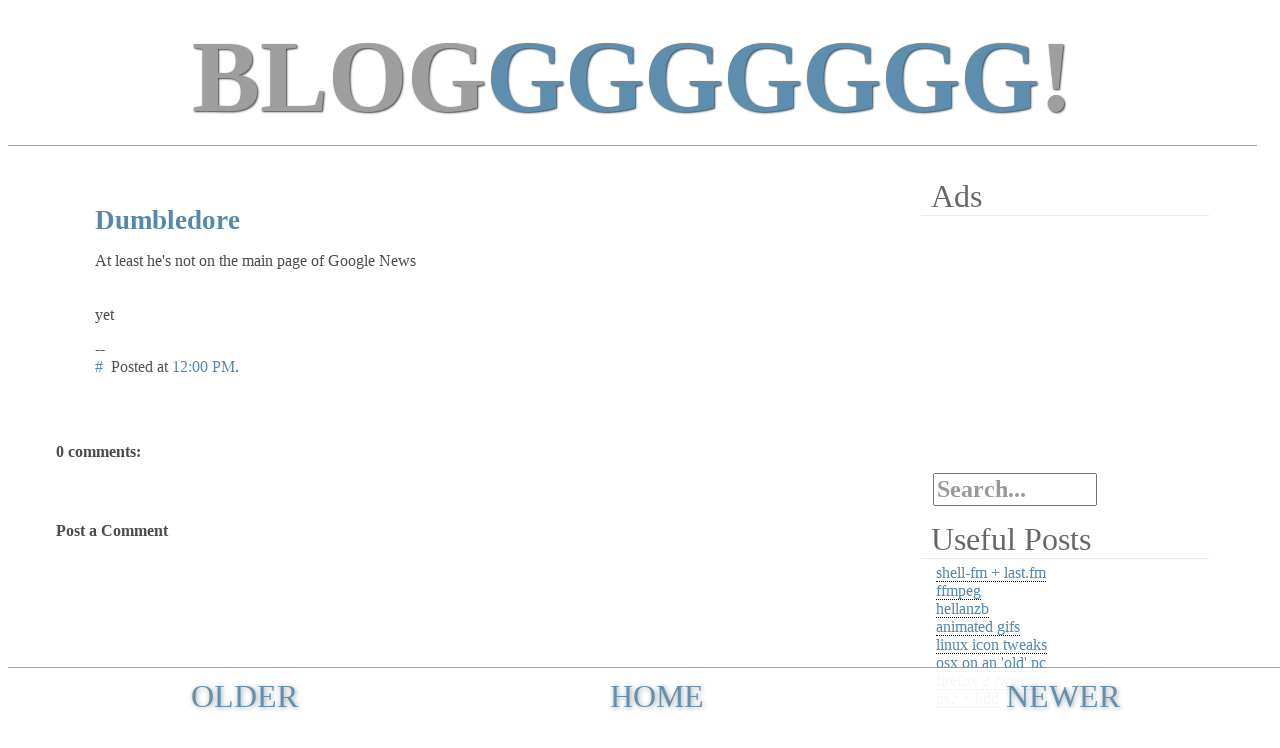

--- FILE ---
content_type: text/html; charset=UTF-8
request_url: http://blog.ahfr.org/2007/10/dumbledore.html
body_size: 13650
content:
<!DOCTYPE html>
<html xmlns='http://www.w3.org/1999/xhtml' xmlns:b='http://www.google.com/2005/gml/b' xmlns:data='http://www.google.com/2005/gml/data' xmlns:expr='http://www.google.com/2005/gml/expr'>
<head>
<link href='https://www.blogger.com/static/v1/widgets/55013136-widget_css_bundle.css' rel='stylesheet' type='text/css'/>
<!-- [if !IE] -->
<link href='http://www.ahfr.org/css/iphone.css' media='only screen and (max-device-width: 480px)' rel='stylesheet' type='text/css'/>
<!-- [endif] -->
<meta content='text/html; charset=UTF-8' http-equiv='Content-Type'/>
<meta content='blogger' name='generator'/>
<link href='http://blog.ahfr.org/favicon.ico' rel='icon' type='image/x-icon'/>
<link href='http://blog.ahfr.org/2007/10/dumbledore.html' rel='canonical'/>
<link rel="alternate" type="application/atom+xml" title="blogggggg.ahfr.org - Atom" href="http://blog.ahfr.org/feeds/posts/default" />
<link rel="alternate" type="application/rss+xml" title="blogggggg.ahfr.org - RSS" href="http://blog.ahfr.org/feeds/posts/default?alt=rss" />
<link rel="service.post" type="application/atom+xml" title="blogggggg.ahfr.org - Atom" href="https://www.blogger.com/feeds/3943397105358047332/posts/default" />

<link rel="alternate" type="application/atom+xml" title="blogggggg.ahfr.org - Atom" href="http://blog.ahfr.org/feeds/7862140351081471012/comments/default" />
<!--Can't find substitution for tag [blog.ieCssRetrofitLinks]-->
<meta content='http://blog.ahfr.org/2007/10/dumbledore.html' property='og:url'/>
<meta content='Dumbledore' property='og:title'/>
<meta content='At least he&#39;s not on the main page of Google News yet' property='og:description'/>
<title>
Dumbledore
</title>
<style id='page-skin-1' type='text/css'><!--
/*
* Blogger Template Style
*
* Simple II
* by Jason Sutter
*/
/* Variable definitions
====================
<Variable name="bgcolor" description="Page Background Color"
type="color" default="#fff">
<Variable name="textcolor" description="Text Color"
type="color" default="#000">
<Variable name="pagetitlecolor" description="Blog Title Color"
type="color" default="#000">
<Variable name="titlecolor" description="Post Title Color"
type="color" default="#000">
<Variable name="footercolor" description="Date and Footer Color"
type="color" default="#555">
<Variable name="linkcolor" description="Link Color"
type="color" default="#58a">
<Variable name="visitedlinkcolor" description="Visited Link Color"
type="color" default="#999"> Used to be #969
<Variable name="bordercolor" description="Border Color"
type="color" default="#999">
<Variable name="bodyfont" description="Text Font"
type="font" default="normal normal 100% Georgia,Serif;">
<Variable name="pagetitlefont" description="Blog Title Font"
type="font"
default="normal bold 200% Georgia,Serif">
<Variable name="startSide" description="Start side in blog language"
type="automatic" default="left">
<Variable name="endSide" description="End side in blog language"
type="automatic" default="right">
*/
body {
padding-right: 15px;
font:normal normal 100% Georgia,Serif;;
background:#ffffff;
color:#4c4c4c;
overflow-x: hidden;
}
a:link {
color:#5588aa;
text-decoration:none;
}
#index {
text-decoration:none;
}
a:visited {
color:#aa5557;
text-decoration:none;
}
a:hover {
color:#999999;
text-decoration: underline;
}
a img {
border-width:0;
}
#header-wrapper {
margin-right: -15px;
width: 100%;
top: 0;
background-color: #fff;
z-index: 1000;
opacity: .95;
filter: alpha(opacity = 95.5);
border-bottom: 1px #999 solid;
}
.header-hide {
cursor: pointer;
float: right;
margin-right: 15px;
}
#outer-wrapper {
margin-top: 2em;
margin-right: 3em;
margin-bottom: 0;
margin-left: 3em;
}
#main-wrapper {
width: 68%;
float: left;
margin-right: 0px;
margin-bottom: 140px;
}
#sidebar-wrapper {
width: 25%;
float: right;
margin-top: 0px;
padding-left: 20px;
background-color: #fff;
}
.sidebar-header {
box-shadow: 0px 5px 15px -10px #333;
-moz-box-shadow: 0px 5px 15px -10px #333;
-webkit-box-shadow: 0px 0px 0px #333;
font-size: 2em;
color: #676767;
padding-left: 10px;
border-bottom: 1px solid #e9e9e9;
}
#footer-text {
text-align: center;
}
#footer-navigation {
margin: 0 25px;
text-align: center;
}
#footer-navigation ul li {
list-style: none;
display: inline-block;
text-shadow: 1px 1px 5px  #999;
}
#olderfoot {
text-decoration: none;
color:#5588aa;
}
#olderfoot a:visited,a:hover,a:active {
color:#5588aa;
text-decoration: none;
}
#newerhomefoot a:visited,a:hover,a:active {
color:#5588aa;
text-decoration: none;
}
#footer-wrapper {
margin: 0 auto;
padding-top: 10px;
padding-bottom: 5px;
clear: both;
font-size: 2.0em;
width: 100%;
bottom: 0;
position: fixed;
background-color: #fff;
z-index: 1000;
opacity: .93;
filter: alpha(opacity = 93.5);
border-top: 1px #999 solid;
}
h1 {
<!-- removed  border-bottom:dotted 1px #999999; -->
margin-bottom:0px;
color: #000000;
font: normal bold 200% Georgia,Serif;
text-shadow: 1px 1px 2px #333;
-webkit-text-shadow: 1px 1px 2px #333;
}
h1 a, h1 a:link, h1 a:visited {
color: #000000;
}
h2 {
margin:0px;
padding: 0px;
font-weight: normal;
font-size: 2em;
color: #676767;
}
#main .widget {
padding-bottom:0px; <!-- was 10px -->
margin-bottom:0px; <!-- was 20px -->
clear: both;
}
#main .Header {
border-bottom-width: 0px;
}
h2.date-header {
padding-top:15px;
color:#555555;
padding-bottom:0px;
margin-bottom:0px;
font-size: 90%;
}
h3.post-title {
margin-bottom: 0;
font-size: 170%;
color: #999999;
}
.post {
padding-left:5%;
padding-right:10%;
}
.post-body { width: 490px; }
.post-body ul {
margin-left: 10px;
list-style-type: square;
}
.post-body li {
font-size: 0.85em;
margin-bottom: 14px;
}
.post-footer {
color:#555555;
}
a.titlewrapper:hover, a.title:hover { text-decoration: none !important; }
.titlewrapper {
}
.title {
margin: 10px 0px;
}
#comments {
padding-top:30px;
color:#4c4c4c;
padding-bottom:0px;
margin-bottom:0px;
font-weight:bold;
}
#comments .comment-footer {
font-size:1em;
font-weight:normal;
color:#555555;
margin-right:10px;
display:inline;
}
.comment-author {
margin-top: 3%;
}
.comment-body {
font-size:1em;
font-weight:normal;
}
.deleted-comment {
font-style:italic;
color:gray;
}
.comment-link {
margin-left:.6em;
}
.feed-links {
clear: both;
line-height: 2.5em;
display: none;
}
#blog-pager-newer-link {
float: right;
}
#blog-pager-older-link {
float: left;
}
#blog-pager {
text-align: center;
}
.clear {
clear: both;
}
.profile-img {
float: left;
margin-top: 0;
margin-right: 5px;
margin-bottom: 5px;
margin-left: 0;
}
body#layout #outer-wrapper {
margin-top: 0px;
margin-right: 50px;
margin-bottom: 0;
margin-left: 50px;
}
blockquote {
background: url(https://blogger.googleusercontent.com/img/b/R29vZ2xl/AVvXsEj_arx9M_ykJ0GrnBqZNtD7nauuzKebKII0rPqWQstBRzpeif9GrnHNMFdeBLN1Bw937xLqG09Pk1FJDV7NdhX3w7drNAWfiwIo7b-G5rnxv6a0bimaOkudrfze5Pa1M63fMT-WNaWunSE/s400/left-quote.gif) top left no-repeat;
padding-left: 45px;
margin-left: 15px;
font-size: 90%;
}
/*font-size: 0.95em;
font-style: italic !important;
border: 1px black dotted;
background: #dbdbdb;
padding-top: 5px;
padding-left: 15px;
padding-bottom: 10px;
padding-right: 10px;
margin-top: 0px;
margin-left: 20px;
margin-right: 0px;
*/
/*
background: url(https://blogger.googleusercontent.com/img/b/R29vZ2xl/AVvXsEj_arx9M_ykJ0GrnBqZNtD7nauuzKebKII0rPqWQstBRzpeif9GrnHNMFdeBLN1Bw937xLqG09Pk1FJDV7NdhX3w7drNAWfiwIo7b-G5rnxv6a0bimaOkudrfze5Pa1M63fMT-WNaWunSE/s400/left-quote.gif) top left no-repeat;
padding-left: 45px;
margin-left: 15px;
*/
}
#blockquote-beta {
background: url(https://blogger.googleusercontent.com/img/b/R29vZ2xl/AVvXsEj_arx9M_ykJ0GrnBqZNtD7nauuzKebKII0rPqWQstBRzpeif9GrnHNMFdeBLN1Bw937xLqG09Pk1FJDV7NdhX3w7drNAWfiwIo7b-G5rnxv6a0bimaOkudrfze5Pa1M63fMT-WNaWunSE/s400/left-quote.gif) top left no-repeat;
padding-left: 45px;
margin-left: 15px;
font-size: 90%;
}
ul {
padding-left: 5px;
padding-top: 0px;
padding-bottom: 0px;
margin: 0px;
}
pre {
font-style: normal;
background: #bbcccc;
padding: 10px;
border: 1px solid #ddd;
width: 550px;
/* the following block of code is from http://www.longren.org/2006/09/27/wrapping-text-inside-pre-tags/ and is used to wrap lines inside of the pre tag. */
overflow-x: auto; /* Use horizontal scrlr if needed; for Firefox 2, not needed in Firefox 3 */
white-space: pre-wrap; /* css-3 */
white-space: -moz-pre-wrap !important; /* Mozilla, since 1999 */
white-space: -pre-wrap; /* Opera 4-6 */
white-space: -o-pre-wrap; /* Opera 7 */
/* width: 99%; */
word-wrap: break-word; /* Internet Explorer 5.5+ */
}
#navbar-iframe {
height:0px;
visibility:hidden;
display:none;
}
/* Video Post (http://hunsonisgroovy.com/) */
.video {
border: dotted 1px #eee;
padding: 11px 0px 11px 0px;
text-align: center;
}
.video:hover {
border: dotted 1px #BFCEB9;
}
abbr {
}
#search-box{
font-size: 1.5em;
font-weight: bold;
font-family: "Georgia", serif;
color:  #999999;
margin-left: 12px;
}
#feedControl .gf-author,
#feedControl .gf-spacer,
#feedControl .gf-relativePublishedDate,
#threadList .gf-snippet {
display: none;
}
#threadList .gf-author,
#threadList .gf-relativePublishedDate,
#threadList .gf-spacer  { font-size: 0.7em; padding-left: 5px;
}
#threadList .gf-title { margin-bottom: -5px;
}
#threadList .gf-snippet{ margin-top: 5px;
}
#threadList .gfc-result {
padding-left: 10px;
}
#feedControl .gf-snippet { font-size: 0.85em; padding-left: 8px;}
#feedControl .gf-snippet:before {content:"\0022"}
#feedControl .gfc-result {
margin-bottom : 0px;
padding-left: 10px;
}
#feedControl {
font-size: 0.8em;
}
#feedControl .gfc-resultsHeader {
font-size: 2.5em;
-moz-box-shadow: 0px 5px 15px -10px #333;
-webkit-box-shadow: 0px 0px 0px  #333;
box-shadow: 0px 5px 15px -10px #333;
padding-left: 10px;
margin-bottom: 6px;
}
#threadList .gfc-resultsHeader {
font-size: 2em;
-moz-box-shadow: 0px 5px 15px -10px #333;
-webkit-box-shadow: 0px 5px 15px -10px #333;
box-shadow: 0px 5px 15px -10px #333;
padding-left: 10px;
}
#feedControl .gfc-title:before {
}
.gsc-branding, .gsc-search-button { display: none; }
.hide {display:none; }
.blog-icon {display: none; }

--></style>
<link href="https://1.bp.blogspot.com/_nCLKbj44niI/SE2HFLtlpNI/AAAAAAAABG4/vylyvH00sXU/s400/favicon-ahfr.png" rel='shortcut icon' type='image/x-icon' />
<script src="https://www.google.com/jsapi?key=ABQIAAAAAI0U7dOyWxxF_cSIW4nMZRTJW04jWDlDEyoTxmNQaHycS5XgLRSgWHt9iq9E3JT3Bz71L8U9sSjZyw" type='text/javascript'></script>
<script type='text/javascript'>

      google.load("feeds", "1");

      function initialize() {
        var feedControl = new google.feeds.FeedControl();
        feedControl.addFeed("http://www.google.com/reader/public/atom/user/05742745243373381808/state/com.google/broadcast", "Shared (&#8594;) ");
feedControl.setNumEntries(8);
             feedControl.draw(document.getElementById("feedControl"));
              
      }

      google.setOnLoadCallback(initialize);

    </script>
<script src="https://www.google.com/jsapi?key=ABQIAAAAAI0U7dOyWxxF_cSIW4nMZRTJW04jWDlDEyoTxmNQaHycS5XgLRSgWHt9iq9E3JT3Bz71L8U9sSjZyw" type='text/javascript'></script>
<!-- http://code.google.com/apis/ajaxfeeds/documentation/#FEEDCONTROL -->
<script type='text/javascript'>

      google.load("feeds", "1");

      function initialize() {
        var feedControl = new google.feeds.FeedControl();
        feedControl.addFeed("http://blog.ahfr.org/feeds/comments/default", "Threads.");
feedControl.setNumEntries(8);
             feedControl.draw(document.getElementById("threadList"));
              
      }

      google.setOnLoadCallback(initialize);

    </script>
<script language='JavaScript' src='http://www.ahfr.org/mp3/audio-player.js'></script>
<meta content='BPudrZDhjedbmgIEdQ/A7XfFh8ZsRdrBskWxtRReLkg=' name='verify-v1'/>
<script src='http://code.jquery.com/jquery-latest.min.js' type='text/javascript'>
</script>
<!-- work in progress to add RSS link to shared list. need help! -->
<script>
  $(document).ready(function(){
   $(".gf-snippet:last").append("<a href='http://www.google.com/reader/public/atom/user/05742745243373381808/state/com.google/broadcast'>(more)</a>");
  });
</script>
<!-- rebuild link to pic feed -->
<script>
  $(document).ready(function(){
   $(".blog-title:eq(1)").html("<a href='http://pics.ahfr.org'>blog.ahfr.org pics feed</a>");
  });
</script>
<!-- hide index -->
<script>
  $(document).ready(function(){
    
    $("#index").click(function () {
      $(".hide").toggle();
      });

  });
  </script>
<!-- hide archives -->
<script>
  $(document).ready(function(){
    
    $("#archivelistheader").click(function () {
      if ($(".hide-archivelist").is(":hidden")) {
        $(".hide-archivelist").slideDown(1500);
      } else {
        $(".hide-archivelist").slideUp();
      }
    });

  });
  </script>
<!-- hide header -->
<script>
  $(document).ready(function(){
    
    $(".header-hide").click(function () {
      if ($(".hide-element").is(":hidden")) {
        $(".hide-element").slideDown(1500);
      } else {
        $(".hide-element").slideUp();
      }
    });

  });
  </script>
<!-- clear search input -->
<script type='text/javascript'>

$(document).ready(function(){

var clearMePrevious = '';

// clear input on focus
$('.clearMeFocus').focus(function()
{
if($(this).val()==$(this).attr('title'))
{
clearMePrevious = $(this).val();
$(this).val('');

}
});

// if field is empty afterward, add text again
$('.clearMeFocus').blur(function()
{
if($(this).val()=='')
{
$(this).val(clearMePrevious);
}
});


// ...
$('.clearMeFocus').blur(function()
{
if($(this).val()=='suck')
{
window.location = "http://www.youtube.com/watch?v=VzkVxkiOqGA";
}
});

});

</script>
<link href='https://www.blogger.com/dyn-css/authorization.css?targetBlogID=3943397105358047332&amp;zx=1ab5dc42-85c7-4fa0-88a9-aeba31b66988' media='none' onload='if(media!=&#39;all&#39;)media=&#39;all&#39;' rel='stylesheet'/><noscript><link href='https://www.blogger.com/dyn-css/authorization.css?targetBlogID=3943397105358047332&amp;zx=1ab5dc42-85c7-4fa0-88a9-aeba31b66988' rel='stylesheet'/></noscript>
<meta name='google-adsense-platform-account' content='ca-host-pub-1556223355139109'/>
<meta name='google-adsense-platform-domain' content='blogspot.com'/>

<!-- data-ad-client=ca-pub-5120371218279514 -->

</head>
<body>
<div class='navbar section' id='navbar'><div class='widget Navbar' data-version='1' id='Navbar1'><script type="text/javascript">
    function setAttributeOnload(object, attribute, val) {
      if(window.addEventListener) {
        window.addEventListener('load',
          function(){ object[attribute] = val; }, false);
      } else {
        window.attachEvent('onload', function(){ object[attribute] = val; });
      }
    }
  </script>
<div id="navbar-iframe-container"></div>
<script type="text/javascript" src="https://apis.google.com/js/platform.js"></script>
<script type="text/javascript">
      gapi.load("gapi.iframes:gapi.iframes.style.bubble", function() {
        if (gapi.iframes && gapi.iframes.getContext) {
          gapi.iframes.getContext().openChild({
              url: 'https://www.blogger.com/navbar/3943397105358047332?po\x3d7862140351081471012\x26origin\x3dhttp://blog.ahfr.org',
              where: document.getElementById("navbar-iframe-container"),
              id: "navbar-iframe"
          });
        }
      });
    </script><script type="text/javascript">
(function() {
var script = document.createElement('script');
script.type = 'text/javascript';
script.src = '//pagead2.googlesyndication.com/pagead/js/google_top_exp.js';
var head = document.getElementsByTagName('head')[0];
if (head) {
head.appendChild(script);
}})();
</script>
</div></div>
<div class='hide-element' id='header-wrapper'>
<div class='header section' id='header'><div class='widget Header' data-version='1' id='Header1'>
<div id='header-inner'>
<div class='titlewrapper' style=' overflow: hidden;'>
<h1 class='title' style='text-align: center; font-size: 6.4em;'>
<a href='http://blog.ahfr.org/' style='text-decoration: none;'><span style='color: #999999;'>BLOG</span><span style='color: #58a;'>GGGGGGG</span><span style='color: #999999;'>!</span></a>
</h1>
</div>
</div>
</div></div>
</div>
<div id='outer-wrapper'>
<div id='scroller'>
<div id='main-wrapper'>
<div class='main section' id='main'><div class='widget Blog' data-version='1' id='Blog1'>
<div class='blog-posts hfeed'>
<!--Can't find substitution for tag [adStart]-->
<div class='post'>
<a name='7862140351081471012'></a>
<h3 class='post-title'>
<a href='http://blog.ahfr.org/2007/10/dumbledore.html'>Dumbledore</a>
</h3>
<div class='post-header-line-1'></div>
<div class='post-body' id='post-7862140351081471012'>
<style>#fullpost{display:inline;}</style>
<p>At least he's not on the main page of Google News<br /><br /><br />yet</p>
<div style='clear: both;'></div>
</div>
<div class='post-footer'>
<p class='post-footer-line post-footer-line-1'>
--<br/>
<a href='http://blog.ahfr.org/2007/10/dumbledore.html' title='permanent link'>#</a>&nbsp;

<span class='post-author'>
</span>
<span class='post-timestamp'>
Posted at
<a class='timestamp-link' href='http://blog.ahfr.org/2007/10/dumbledore.html' title='permanent link'>12:00 PM</a>.
        
</span>
<span class='reaction-buttons'>
</span>
<span class='post-comment-link'>
</span>
<span class='post-icons'>
<span class='item-control blog-admin pid-1780669146'>
<a href='https://www.blogger.com/post-edit.g?blogID=3943397105358047332&postID=7862140351081471012&from=pencil' title='Edit Post'>
<img alt='quickedit' class='icon-action' src="https://www.blogger.com/img/icon18_edit_allbkg.gif" />
</a>
</span>
</span>
<span class='post-backlinks post-comment-link'>
</span>
</p>
<p class='post-footer-line post-footer-line-2'><span class='post-labels'>
</span>
</p>
<p class='post-footer-line post-footer-line-3'>
</p>
</div>
</div>
<div class='comments' id='comments'>
<a name='comments'></a>
<h4>
0
comments:
        
</h4>
<dl id='comments-block'>
</dl>
<p class='comment-footer'>
<div class='comment-form'>
<a name='comment-form'></a>
<h4 id='comment-post-message'>Post a Comment</h4>
<p>
</p>
<a href='https://www.blogger.com/comment/frame/3943397105358047332?po=7862140351081471012&hl=en&saa=85391&origin=http://blog.ahfr.org' id='comment-editor-src'></a>
<iframe allowtransparency='true' class='blogger-iframe-colorize blogger-comment-from-post' frameborder='0' height='410px' id='comment-editor' name='comment-editor' src='' width='100%'></iframe>
<script src='https://www.blogger.com/static/v1/jsbin/1345082660-comment_from_post_iframe.js' type='text/javascript'></script>
<script type='text/javascript'>
      BLOG_CMT_createIframe('https://www.blogger.com/rpc_relay.html');
    </script>
</div>
</p>
<div id='backlinks-container'>
<div id='Blog1_backlinks-container'>
</div>
</div>
</div>
<!--Can't find substitution for tag [adEnd]-->
</div>
<div class='post-feeds'>
<div class='feed-links'>
Subscribe to:
<a class='feed-link' href='http://blog.ahfr.org/feeds/7862140351081471012/comments/default' target='_blank' type='application/atom+xml'>Post Comments (Atom)</a>
</div>
</div>
</div></div>
</div>
<div id='sidebar-wrapper'>
<div class='sidebar section' id='sidebar'><div class='widget AdSense' data-version='1' id='AdSense3'>
<div class='sidebar-header' style='margin-bottom: 3px;'>Ads</div>
<div class='widget-content'>
<script type="text/javascript"><!--
google_ad_client="pub-5120371218279514";
google_ad_host="pub-1556223355139109";
google_ad_host_channel="00000+00005+00035+00034";
google_ad_width=250;
google_ad_height=250;
google_ad_format="250x250_as";
google_ad_type="text";
google_color_border="FFFFFF";
google_color_bg="FFFFFF";
google_color_link="5588AA";
google_color_url="5588AA";
google_color_text="4C4C4C";
//--></script>
<script type="text/javascript" src="https://pagead2.googlesyndication.com/pagead/show_ads.js">
</script>
</div>
</div><div class='widget HTML' data-version='1' id='HTML3'>
<div class='widget-content' style='margin-bottom: 15px;'>
<form action="/search" style="display:inline;" method="get"> <input id="search-box" value="Search..." class="clearMeFocus" name="q" title="Search..." size="10" type="text"/> </form>
</div>
</div><div class='widget LinkList' data-version='1' id='LinkList1'>
<div class='sidebar-header'>Useful Posts</div>
<div class='widget-content' style='margin-bottom: 10px'>
<ul style='list-style: none; margin-left: 10px; margin-top: 5px;'>
<li><a href='http://blog.ahfr.org/2009/05/use-shell-fm-for-fun-and-profit.html'><span style='border-bottom: 1px dotted black;'>shell-fm + last.fm</span></a></li>
<li><a href='http://blog.ahfr.org/2008/08/fuckin-ffmpeg.html'><span style='border-bottom: 1px dotted black;'>ffmpeg</span></a></li>
<li><a href='http://blog.ahfr.org/2008/04/newsgroup-binaries-with-hellanzb-and.html'><span style='border-bottom: 1px dotted black;'>hellanzb</span></a></li>
<li><a href='http://blog.ahfr.org/2008/03/making-animated-gifs-with-free-software.html'><span style='border-bottom: 1px dotted black;'>animated gifs</span></a></li>
<li><a href='http://blog.ahfr.org/2008/03/tweaking-icons-in-ubuntu-linux.html'><span style='border-bottom: 1px dotted black;'>linux icon tweaks</span></a></li>
<li><a href='http://blog.ahfr.org/2007/12/os-x-leopard-on-your-relatively-old-amd.html'><span style='border-bottom: 1px dotted black;'>osx on an 'old' pc</span></a></li>
<li><a href='http://blog.ahfr.org/2008/04/howto-get-more-results-in-url-bar-of.html'><span style='border-bottom: 1px dotted black;'>firefox 3 tweaks</span></a></li>
<li><a href='http://blog.ahfr.org/2005/02/so-you-want-hard-drive-in-your-ps2.html'><span style='border-bottom: 1px dotted black;'>ps2 + hdd</span></a></li>
</ul>
</div>
</div><div class='widget BlogList' data-version='1' id='BlogList1'>
<div id='blog-list-title'>
<div class='sidebar-header' style='margin-bottom: 5px;'>Links (&#8594;)</div>
</div>
<div class='widget-content' style='margin-left: 10px;'>
<div class='blog-list-container' id='BlogList1_container'>
<ul id='BlogList1_blogs'>
<li style='display: block;'>
<div class='blog-icon'>
</div>
<div class='blog-content'>
<div class='blog-title'>
<a href='https://bestinternetfriends.com/' target='_blank'>
admerylous</a>
</div>
<div class='item-content'>
<div class='item-time'>
3 years ago
</div>
</div>
</div>
<div style='clear: both;'></div>
</li>
<li style='display: block;'>
<div class='blog-icon'>
</div>
<div class='blog-content'>
<div class='blog-title'>
<a href='http://pics.ahfr.org/' target='_blank'>
blog.ahfr.org pics feed</a>
</div>
<div class='item-content'>
<div class='item-time'>
<!--Can't find substitution for tag [item.timePeriodSinceLastUpdate]-->
</div>
</div>
</div>
<div style='clear: both;'></div>
</li>
<li style='display: block;'>
<div class='blog-icon'>
</div>
<div class='blog-content'>
<div class='blog-title'>
<a href='http://www.crunktastical.net/feed/' target='_blank'>
crunk + disorderly</a>
</div>
<div class='item-content'>
<div class='item-time'>
<!--Can't find substitution for tag [item.timePeriodSinceLastUpdate]-->
</div>
</div>
</div>
<div style='clear: both;'></div>
</li>
<li style='display: block;'>
<div class='blog-icon'>
</div>
<div class='blog-content'>
<div class='blog-title'>
<a href='http://foundry.ahfr.org/posts.rss' target='_blank'>
foundry.ahfr.org</a>
</div>
<div class='item-content'>
<div class='item-time'>
<!--Can't find substitution for tag [item.timePeriodSinceLastUpdate]-->
</div>
</div>
</div>
<div style='clear: both;'></div>
</li>
<li style='display: block;'>
<div class='blog-icon'>
</div>
<div class='blog-content'>
<div class='blog-title'>
<a href='' target='_blank'>
the big picture</a>
</div>
<div class='item-content'>
<div class='item-time'>
5 years ago
</div>
</div>
</div>
<div style='clear: both;'></div>
</li>
<li style='display: block;'>
<div class='blog-icon'>
</div>
<div class='blog-content'>
<div class='blog-title'>
<a href='http://www.newshelton.com/wet/dry' target='_blank'>
the new shelton wet/dry</a>
</div>
<div class='item-content'>
<div class='item-time'>
3 months ago
</div>
</div>
</div>
<div style='clear: both;'></div>
</li>
<li style='display: block;'>
<div class='blog-icon'>
</div>
<div class='blog-content'>
<div class='blog-title'>
<a href='http://vice.typepad.com/vice_magazine/atom.xml' target='_blank'>
viceland</a>
</div>
<div class='item-content'>
<div class='item-time'>
<!--Can't find substitution for tag [item.timePeriodSinceLastUpdate]-->
</div>
</div>
</div>
<div style='clear: both;'></div>
</li>
<li style='display: block;'>
<div class='blog-icon'>
</div>
<div class='blog-content'>
<div class='blog-title'>
<a href='https://vintage-ads.livejournal.com/' target='_blank'>
vintage ads</a>
</div>
<div class='item-content'>
<div class='item-time'>
2 hours ago
</div>
</div>
</div>
<div style='clear: both;'></div>
</li>
<li style='display: block;'>
<div class='blog-icon'>
</div>
<div class='blog-content'>
<div class='blog-title'>
<a href='http://www.webookreview.com/posts.rss' target='_blank'>
weBookReview</a>
</div>
<div class='item-content'>
<div class='item-time'>
<!--Can't find substitution for tag [item.timePeriodSinceLastUpdate]-->
</div>
</div>
</div>
<div style='clear: both;'></div>
</li>
</ul>
<div class='clear'></div>
</div>
</div>
</div><div class='widget BlogArchive' data-version='1' id='BlogArchive1'>
<div class='sidebar-header' id='archivelistheader' style='cursor: pointer; margin-bottom: 5px;'>Archive
<span style='font-size: 0.6em; color: #5588aa;'>(clickkkk.)</span></div>
<div class='widget-content' style='margin-bottom: 10px; margin-left: 10px;'>
<div class='hide-archivelist' id='ArchiveList' style='display: none;'>
<div id='BlogArchive1_ArchiveList'>
<ul>
<li class='archivedate'>
<a href='http://blog.ahfr.org/2010/09/'>September 2010</a> (1)
				      </li>
<li class='archivedate'>
<a href='http://blog.ahfr.org/2010/03/'>March 2010</a> (5)
				      </li>
<li class='archivedate'>
<a href='http://blog.ahfr.org/2010/02/'>February 2010</a> (1)
				      </li>
<li class='archivedate'>
<a href='http://blog.ahfr.org/2010/01/'>January 2010</a> (7)
				      </li>
<li class='archivedate'>
<a href='http://blog.ahfr.org/2009/12/'>December 2009</a> (14)
				      </li>
<li class='archivedate'>
<a href='http://blog.ahfr.org/2009/11/'>November 2009</a> (9)
				      </li>
<li class='archivedate'>
<a href='http://blog.ahfr.org/2009/10/'>October 2009</a> (13)
				      </li>
<li class='archivedate'>
<a href='http://blog.ahfr.org/2009/09/'>September 2009</a> (28)
				      </li>
<li class='archivedate'>
<a href='http://blog.ahfr.org/2009/08/'>August 2009</a> (26)
				      </li>
<li class='archivedate'>
<a href='http://blog.ahfr.org/2009/07/'>July 2009</a> (18)
				      </li>
<li class='archivedate'>
<a href='http://blog.ahfr.org/2009/06/'>June 2009</a> (27)
				      </li>
<li class='archivedate'>
<a href='http://blog.ahfr.org/2009/05/'>May 2009</a> (30)
				      </li>
<li class='archivedate'>
<a href='http://blog.ahfr.org/2009/04/'>April 2009</a> (1)
				      </li>
<li class='archivedate'>
<a href='http://blog.ahfr.org/2009/03/'>March 2009</a> (8)
				      </li>
<li class='archivedate'>
<a href='http://blog.ahfr.org/2009/02/'>February 2009</a> (6)
				      </li>
<li class='archivedate'>
<a href='http://blog.ahfr.org/2009/01/'>January 2009</a> (10)
				      </li>
<li class='archivedate'>
<a href='http://blog.ahfr.org/2008/12/'>December 2008</a> (4)
				      </li>
<li class='archivedate'>
<a href='http://blog.ahfr.org/2008/11/'>November 2008</a> (12)
				      </li>
<li class='archivedate'>
<a href='http://blog.ahfr.org/2008/10/'>October 2008</a> (20)
				      </li>
<li class='archivedate'>
<a href='http://blog.ahfr.org/2008/09/'>September 2008</a> (4)
				      </li>
<li class='archivedate'>
<a href='http://blog.ahfr.org/2008/08/'>August 2008</a> (19)
				      </li>
<li class='archivedate'>
<a href='http://blog.ahfr.org/2008/07/'>July 2008</a> (18)
				      </li>
<li class='archivedate'>
<a href='http://blog.ahfr.org/2008/06/'>June 2008</a> (26)
				      </li>
<li class='archivedate'>
<a href='http://blog.ahfr.org/2008/05/'>May 2008</a> (57)
				      </li>
<li class='archivedate'>
<a href='http://blog.ahfr.org/2008/04/'>April 2008</a> (69)
				      </li>
<li class='archivedate'>
<a href='http://blog.ahfr.org/2008/03/'>March 2008</a> (60)
				      </li>
<li class='archivedate'>
<a href='http://blog.ahfr.org/2008/02/'>February 2008</a> (57)
				      </li>
<li class='archivedate'>
<a href='http://blog.ahfr.org/2008/01/'>January 2008</a> (43)
				      </li>
<li class='archivedate'>
<a href='http://blog.ahfr.org/2007/12/'>December 2007</a> (23)
				      </li>
<li class='archivedate'>
<a href='http://blog.ahfr.org/2007/11/'>November 2007</a> (19)
				      </li>
<li class='archivedate'>
<a href='http://blog.ahfr.org/2007/10/'>October 2007</a> (30)
				      </li>
<li class='archivedate'>
<a href='http://blog.ahfr.org/2007/09/'>September 2007</a> (4)
				      </li>
<li class='archivedate'>
<a href='http://blog.ahfr.org/2007/08/'>August 2007</a> (8)
				      </li>
<li class='archivedate'>
<a href='http://blog.ahfr.org/2007/07/'>July 2007</a> (11)
				      </li>
<li class='archivedate'>
<a href='http://blog.ahfr.org/2007/06/'>June 2007</a> (8)
				      </li>
<li class='archivedate'>
<a href='http://blog.ahfr.org/2007/04/'>April 2007</a> (1)
				      </li>
<li class='archivedate'>
<a href='http://blog.ahfr.org/2007/03/'>March 2007</a> (8)
				      </li>
<li class='archivedate'>
<a href='http://blog.ahfr.org/2007/02/'>February 2007</a> (5)
				      </li>
<li class='archivedate'>
<a href='http://blog.ahfr.org/2007/01/'>January 2007</a> (15)
				      </li>
<li class='archivedate'>
<a href='http://blog.ahfr.org/2006/12/'>December 2006</a> (13)
				      </li>
<li class='archivedate'>
<a href='http://blog.ahfr.org/2006/11/'>November 2006</a> (9)
				      </li>
<li class='archivedate'>
<a href='http://blog.ahfr.org/2006/09/'>September 2006</a> (1)
				      </li>
<li class='archivedate'>
<a href='http://blog.ahfr.org/2006/08/'>August 2006</a> (1)
				      </li>
<li class='archivedate'>
<a href='http://blog.ahfr.org/2005/02/'>February 2005</a> (1)
				      </li>
<li class='archivedate'>
<a href='http://blog.ahfr.org/1970/05/'>May 1970</a> (1)
				      </li>
</ul>
</div>
</div>
<div class='clear'></div>
</div>
</div><div class='widget HTML' data-version='1' id='HTML1'>
<div class='widget-content'>
<div id="feedControl"></div>
</div>
<div class='clear'></div>
</div><div class='widget Label' data-version='1' id='Label1'>
<div class='sidebar-header' id='index' style='margin-bottom: 10px; cursor: pointer;'>Index
<span style='font-size: 0.9em; color: #5588aa;'>&#8595;</span></div>
<div class='widget-content' style='margin-bottom: 10px; padding-left: 10px;'><div class='hide'>
<ul>
<li style='list-style-type:none;'>
<a dir='ltr' href='http://blog.ahfr.org/search/label/%3F%3F%3F'>???</a>
<span dir='ltr'>(3)</span>
</li>
<li style='list-style-type:none;'>
<a dir='ltr' href='http://blog.ahfr.org/search/label/2008'>2008</a>
<span dir='ltr'>(1)</span>
</li>
<li style='list-style-type:none;'>
<a dir='ltr' href='http://blog.ahfr.org/search/label/a%20milestone%20of%20sorts'>a milestone of sorts</a>
<span dir='ltr'>(2)</span>
</li>
<li style='list-style-type:none;'>
<a dir='ltr' href='http://blog.ahfr.org/search/label/about'>about</a>
<span dir='ltr'>(15)</span>
</li>
<li style='list-style-type:none;'>
<a dir='ltr' href='http://blog.ahfr.org/search/label/absurd'>absurd</a>
<span dir='ltr'>(4)</span>
</li>
<li style='list-style-type:none;'>
<a dir='ltr' href='http://blog.ahfr.org/search/label/advertising'>advertising</a>
<span dir='ltr'>(17)</span>
</li>
<li style='list-style-type:none;'>
<a dir='ltr' href='http://blog.ahfr.org/search/label/affirmation'>affirmation</a>
<span dir='ltr'>(1)</span>
</li>
<li style='list-style-type:none;'>
<a dir='ltr' href='http://blog.ahfr.org/search/label/amazing'>amazing</a>
<span dir='ltr'>(2)</span>
</li>
<li style='list-style-type:none;'>
<a dir='ltr' href='http://blog.ahfr.org/search/label/an%20artist'>an artist</a>
<span dir='ltr'>(1)</span>
</li>
<li style='list-style-type:none;'>
<a dir='ltr' href='http://blog.ahfr.org/search/label/animals'>animals</a>
<span dir='ltr'>(25)</span>
</li>
<li style='list-style-type:none;'>
<a dir='ltr' href='http://blog.ahfr.org/search/label/ante%20up'>ante up</a>
<span dir='ltr'>(1)</span>
</li>
<li style='list-style-type:none;'>
<a dir='ltr' href='http://blog.ahfr.org/search/label/apple'>apple</a>
<span dir='ltr'>(2)</span>
</li>
<li style='list-style-type:none;'>
<a dir='ltr' href='http://blog.ahfr.org/search/label/arbor%20day'>arbor day</a>
<span dir='ltr'>(1)</span>
</li>
<li style='list-style-type:none;'>
<a dir='ltr' href='http://blog.ahfr.org/search/label/art'>art</a>
<span dir='ltr'>(2)</span>
</li>
<li style='list-style-type:none;'>
<a dir='ltr' href='http://blog.ahfr.org/search/label/art%2Bdesign'>art+design</a>
<span dir='ltr'>(14)</span>
</li>
<li style='list-style-type:none;'>
<a dir='ltr' href='http://blog.ahfr.org/search/label/awesome'>awesome</a>
<span dir='ltr'>(1)</span>
</li>
<li style='list-style-type:none;'>
<a dir='ltr' href='http://blog.ahfr.org/search/label/ayo%20technology'>ayo technology</a>
<span dir='ltr'>(3)</span>
</li>
<li style='list-style-type:none;'>
<a dir='ltr' href='http://blog.ahfr.org/search/label/beer'>beer</a>
<span dir='ltr'>(2)</span>
</li>
<li style='list-style-type:none;'>
<a dir='ltr' href='http://blog.ahfr.org/search/label/bikes'>bikes</a>
<span dir='ltr'>(2)</span>
</li>
<li style='list-style-type:none;'>
<a dir='ltr' href='http://blog.ahfr.org/search/label/birds'>birds</a>
<span dir='ltr'>(2)</span>
</li>
<li style='list-style-type:none;'>
<a dir='ltr' href='http://blog.ahfr.org/search/label/bitching'>bitching</a>
<span dir='ltr'>(10)</span>
</li>
<li style='list-style-type:none;'>
<a dir='ltr' href='http://blog.ahfr.org/search/label/black%20magic'>black magic</a>
<span dir='ltr'>(3)</span>
</li>
<li style='list-style-type:none;'>
<a dir='ltr' href='http://blog.ahfr.org/search/label/books'>books</a>
<span dir='ltr'>(3)</span>
</li>
<li style='list-style-type:none;'>
<a dir='ltr' href='http://blog.ahfr.org/search/label/browsing'>browsing</a>
<span dir='ltr'>(1)</span>
</li>
<li style='list-style-type:none;'>
<a dir='ltr' href='http://blog.ahfr.org/search/label/bug%20powder'>bug powder</a>
<span dir='ltr'>(5)</span>
</li>
<li style='list-style-type:none;'>
<a dir='ltr' href='http://blog.ahfr.org/search/label/carp'>carp</a>
<span dir='ltr'>(1)</span>
</li>
<li style='list-style-type:none;'>
<a dir='ltr' href='http://blog.ahfr.org/search/label/cartoons'>cartoons</a>
<span dir='ltr'>(1)</span>
</li>
<li style='list-style-type:none;'>
<a dir='ltr' href='http://blog.ahfr.org/search/label/cats'>cats</a>
<span dir='ltr'>(1)</span>
</li>
<li style='list-style-type:none;'>
<a dir='ltr' href='http://blog.ahfr.org/search/label/celebrity'>celebrity</a>
<span dir='ltr'>(9)</span>
</li>
<li style='list-style-type:none;'>
<a dir='ltr' href='http://blog.ahfr.org/search/label/charles%20manson%20is%20crazy%20as%20hell'>charles manson is crazy as hell</a>
<span dir='ltr'>(2)</span>
</li>
<li style='list-style-type:none;'>
<a dir='ltr' href='http://blog.ahfr.org/search/label/chili'>chili</a>
<span dir='ltr'>(1)</span>
</li>
<li style='list-style-type:none;'>
<a dir='ltr' href='http://blog.ahfr.org/search/label/clothes'>clothes</a>
<span dir='ltr'>(1)</span>
</li>
<li style='list-style-type:none;'>
<a dir='ltr' href='http://blog.ahfr.org/search/label/colors'>colors</a>
<span dir='ltr'>(2)</span>
</li>
<li style='list-style-type:none;'>
<a dir='ltr' href='http://blog.ahfr.org/search/label/computers'>computers</a>
<span dir='ltr'>(2)</span>
</li>
<li style='list-style-type:none;'>
<a dir='ltr' href='http://blog.ahfr.org/search/label/cool'>cool</a>
<span dir='ltr'>(8)</span>
</li>
<li style='list-style-type:none;'>
<a dir='ltr' href='http://blog.ahfr.org/search/label/cool%20news'>cool news</a>
<span dir='ltr'>(2)</span>
</li>
<li style='list-style-type:none;'>
<a dir='ltr' href='http://blog.ahfr.org/search/label/copyright'>copyright</a>
<span dir='ltr'>(2)</span>
</li>
<li style='list-style-type:none;'>
<a dir='ltr' href='http://blog.ahfr.org/search/label/current%20events'>current events</a>
<span dir='ltr'>(2)</span>
</li>
<li style='list-style-type:none;'>
<a dir='ltr' href='http://blog.ahfr.org/search/label/darpa%20projects'>darpa projects</a>
<span dir='ltr'>(2)</span>
</li>
<li style='list-style-type:none;'>
<a dir='ltr' href='http://blog.ahfr.org/search/label/data%20visualization'>data visualization</a>
<span dir='ltr'>(3)</span>
</li>
<li style='list-style-type:none;'>
<a dir='ltr' href='http://blog.ahfr.org/search/label/david%20lynch'>david lynch</a>
<span dir='ltr'>(2)</span>
</li>
<li style='list-style-type:none;'>
<a dir='ltr' href='http://blog.ahfr.org/search/label/deception'>deception</a>
<span dir='ltr'>(10)</span>
</li>
<li style='list-style-type:none;'>
<a dir='ltr' href='http://blog.ahfr.org/search/label/desktops'>desktops</a>
<span dir='ltr'>(15)</span>
</li>
<li style='list-style-type:none;'>
<a dir='ltr' href='http://blog.ahfr.org/search/label/dipset'>dipset</a>
<span dir='ltr'>(3)</span>
</li>
<li style='list-style-type:none;'>
<a dir='ltr' href='http://blog.ahfr.org/search/label/disease'>disease</a>
<span dir='ltr'>(1)</span>
</li>
<li style='list-style-type:none;'>
<a dir='ltr' href='http://blog.ahfr.org/search/label/dogs'>dogs</a>
<span dir='ltr'>(12)</span>
</li>
<li style='list-style-type:none;'>
<a dir='ltr' href='http://blog.ahfr.org/search/label/dolemite'>dolemite</a>
<span dir='ltr'>(2)</span>
</li>
<li style='list-style-type:none;'>
<a dir='ltr' href='http://blog.ahfr.org/search/label/doomsday%20scenarios'>doomsday scenarios</a>
<span dir='ltr'>(1)</span>
</li>
<li style='list-style-type:none;'>
<a dir='ltr' href='http://blog.ahfr.org/search/label/drugs'>drugs</a>
<span dir='ltr'>(8)</span>
</li>
<li style='list-style-type:none;'>
<a dir='ltr' href='http://blog.ahfr.org/search/label/etymology'>etymology</a>
<span dir='ltr'>(1)</span>
</li>
<li style='list-style-type:none;'>
<a dir='ltr' href='http://blog.ahfr.org/search/label/evil'>evil</a>
<span dir='ltr'>(8)</span>
</li>
<li style='list-style-type:none;'>
<a dir='ltr' href='http://blog.ahfr.org/search/label/fighting%20evil'>fighting evil</a>
<span dir='ltr'>(7)</span>
</li>
<li style='list-style-type:none;'>
<a dir='ltr' href='http://blog.ahfr.org/search/label/fonts'>fonts</a>
<span dir='ltr'>(1)</span>
</li>
<li style='list-style-type:none;'>
<a dir='ltr' href='http://blog.ahfr.org/search/label/food'>food</a>
<span dir='ltr'>(6)</span>
</li>
<li style='list-style-type:none;'>
<a dir='ltr' href='http://blog.ahfr.org/search/label/fuck'>fuck</a>
<span dir='ltr'>(1)</span>
</li>
<li style='list-style-type:none;'>
<a dir='ltr' href='http://blog.ahfr.org/search/label/fuck%20the%20internet'>fuck the internet</a>
<span dir='ltr'>(2)</span>
</li>
<li style='list-style-type:none;'>
<a dir='ltr' href='http://blog.ahfr.org/search/label/fuckin%27%20awesome'>fuckin&#39; awesome</a>
<span dir='ltr'>(1)</span>
</li>
<li style='list-style-type:none;'>
<a dir='ltr' href='http://blog.ahfr.org/search/label/fucking%20GOLD'>fucking GOLD</a>
<span dir='ltr'>(1)</span>
</li>
<li style='list-style-type:none;'>
<a dir='ltr' href='http://blog.ahfr.org/search/label/funk'>funk</a>
<span dir='ltr'>(6)</span>
</li>
<li style='list-style-type:none;'>
<a dir='ltr' href='http://blog.ahfr.org/search/label/fyi'>fyi</a>
<span dir='ltr'>(1)</span>
</li>
<li style='list-style-type:none;'>
<a dir='ltr' href='http://blog.ahfr.org/search/label/games'>games</a>
<span dir='ltr'>(35)</span>
</li>
<li style='list-style-type:none;'>
<a dir='ltr' href='http://blog.ahfr.org/search/label/geekin%27'>geekin&#39;</a>
<span dir='ltr'>(37)</span>
</li>
<li style='list-style-type:none;'>
<a dir='ltr' href='http://blog.ahfr.org/search/label/gifs'>gifs</a>
<span dir='ltr'>(3)</span>
</li>
<li style='list-style-type:none;'>
<a dir='ltr' href='http://blog.ahfr.org/search/label/gnu%20screen'>gnu screen</a>
<span dir='ltr'>(1)</span>
</li>
<li style='list-style-type:none;'>
<a dir='ltr' href='http://blog.ahfr.org/search/label/good%20ideas'>good ideas</a>
<span dir='ltr'>(5)</span>
</li>
<li style='list-style-type:none;'>
<a dir='ltr' href='http://blog.ahfr.org/search/label/google'>google</a>
<span dir='ltr'>(7)</span>
</li>
<li style='list-style-type:none;'>
<a dir='ltr' href='http://blog.ahfr.org/search/label/great%20quotes'>great quotes</a>
<span dir='ltr'>(17)</span>
</li>
<li style='list-style-type:none;'>
<a dir='ltr' href='http://blog.ahfr.org/search/label/greed'>greed</a>
<span dir='ltr'>(11)</span>
</li>
<li style='list-style-type:none;'>
<a dir='ltr' href='http://blog.ahfr.org/search/label/halloween'>halloween</a>
<span dir='ltr'>(4)</span>
</li>
<li style='list-style-type:none;'>
<a dir='ltr' href='http://blog.ahfr.org/search/label/health'>health</a>
<span dir='ltr'>(5)</span>
</li>
<li style='list-style-type:none;'>
<a dir='ltr' href='http://blog.ahfr.org/search/label/health%20%2B%20medicine'>health + medicine</a>
<span dir='ltr'>(13)</span>
</li>
<li style='list-style-type:none;'>
<a dir='ltr' href='http://blog.ahfr.org/search/label/hearsay'>hearsay</a>
<span dir='ltr'>(1)</span>
</li>
<li style='list-style-type:none;'>
<a dir='ltr' href='http://blog.ahfr.org/search/label/heh'>heh</a>
<span dir='ltr'>(3)</span>
</li>
<li style='list-style-type:none;'>
<a dir='ltr' href='http://blog.ahfr.org/search/label/heinous%20crimes'>heinous crimes</a>
<span dir='ltr'>(2)</span>
</li>
<li style='list-style-type:none;'>
<a dir='ltr' href='http://blog.ahfr.org/search/label/holy%20fucking%20shit'>holy fucking shit</a>
<span dir='ltr'>(4)</span>
</li>
<li style='list-style-type:none;'>
<a dir='ltr' href='http://blog.ahfr.org/search/label/holy%20shit'>holy shit</a>
<span dir='ltr'>(1)</span>
</li>
<li style='list-style-type:none;'>
<a dir='ltr' href='http://blog.ahfr.org/search/label/horror'>horror</a>
<span dir='ltr'>(5)</span>
</li>
<li style='list-style-type:none;'>
<a dir='ltr' href='http://blog.ahfr.org/search/label/howto'>howto</a>
<span dir='ltr'>(12)</span>
</li>
<li style='list-style-type:none;'>
<a dir='ltr' href='http://blog.ahfr.org/search/label/i%20dare%20you%20to%20find%20something%20weirder%2Frelated'>i dare you to find something weirder/related</a>
<span dir='ltr'>(1)</span>
</li>
<li style='list-style-type:none;'>
<a dir='ltr' href='http://blog.ahfr.org/search/label/I%20should%20have%20taken%20creative%20writing'>I should have taken creative writing</a>
<span dir='ltr'>(1)</span>
</li>
<li style='list-style-type:none;'>
<a dir='ltr' href='http://blog.ahfr.org/search/label/I%27ll%20never%20reveal%20the%20Wu%20Tang%20secret'>I&#39;ll never reveal the Wu Tang secret</a>
<span dir='ltr'>(3)</span>
</li>
<li style='list-style-type:none;'>
<a dir='ltr' href='http://blog.ahfr.org/search/label/impersonation'>impersonation</a>
<span dir='ltr'>(1)</span>
</li>
<li style='list-style-type:none;'>
<a dir='ltr' href='http://blog.ahfr.org/search/label/inkscape'>inkscape</a>
<span dir='ltr'>(21)</span>
</li>
<li style='list-style-type:none;'>
<a dir='ltr' href='http://blog.ahfr.org/search/label/internet'>internet</a>
<span dir='ltr'>(23)</span>
</li>
<li style='list-style-type:none;'>
<a dir='ltr' href='http://blog.ahfr.org/search/label/interviews'>interviews</a>
<span dir='ltr'>(1)</span>
</li>
<li style='list-style-type:none;'>
<a dir='ltr' href='http://blog.ahfr.org/search/label/japan'>japan</a>
<span dir='ltr'>(2)</span>
</li>
<li style='list-style-type:none;'>
<a dir='ltr' href='http://blog.ahfr.org/search/label/jesco%20white'>jesco white</a>
<span dir='ltr'>(2)</span>
</li>
<li style='list-style-type:none;'>
<a dir='ltr' href='http://blog.ahfr.org/search/label/karate'>karate</a>
<span dir='ltr'>(2)</span>
</li>
<li style='list-style-type:none;'>
<a dir='ltr' href='http://blog.ahfr.org/search/label/karate%20kicks%20were%20in%20his%20past'>karate kicks were in his past</a>
<span dir='ltr'>(3)</span>
</li>
<li style='list-style-type:none;'>
<a dir='ltr' href='http://blog.ahfr.org/search/label/language'>language</a>
<span dir='ltr'>(1)</span>
</li>
<li style='list-style-type:none;'>
<a dir='ltr' href='http://blog.ahfr.org/search/label/life'>life</a>
<span dir='ltr'>(1)</span>
</li>
<li style='list-style-type:none;'>
<a dir='ltr' href='http://blog.ahfr.org/search/label/life%20and%20death'>life and death</a>
<span dir='ltr'>(26)</span>
</li>
<li style='list-style-type:none;'>
<a dir='ltr' href='http://blog.ahfr.org/search/label/linux'>linux</a>
<span dir='ltr'>(35)</span>
</li>
<li style='list-style-type:none;'>
<a dir='ltr' href='http://blog.ahfr.org/search/label/lol'>lol</a>
<span dir='ltr'>(5)</span>
</li>
<li style='list-style-type:none;'>
<a dir='ltr' href='http://blog.ahfr.org/search/label/M.O.P'>M.O.P</a>
<span dir='ltr'>(1)</span>
</li>
<li style='list-style-type:none;'>
<a dir='ltr' href='http://blog.ahfr.org/search/label/making%20a%20killing'>making a killing</a>
<span dir='ltr'>(1)</span>
</li>
<li style='list-style-type:none;'>
<a dir='ltr' href='http://blog.ahfr.org/search/label/media%20effects'>media effects</a>
<span dir='ltr'>(2)</span>
</li>
<li style='list-style-type:none;'>
<a dir='ltr' href='http://blog.ahfr.org/search/label/medicine'>medicine</a>
<span dir='ltr'>(9)</span>
</li>
<li style='list-style-type:none;'>
<a dir='ltr' href='http://blog.ahfr.org/search/label/microsoft'>microsoft</a>
<span dir='ltr'>(2)</span>
</li>
<li style='list-style-type:none;'>
<a dir='ltr' href='http://blog.ahfr.org/search/label/money'>money</a>
<span dir='ltr'>(2)</span>
</li>
<li style='list-style-type:none;'>
<a dir='ltr' href='http://blog.ahfr.org/search/label/monsters'>monsters</a>
<span dir='ltr'>(1)</span>
</li>
<li style='list-style-type:none;'>
<a dir='ltr' href='http://blog.ahfr.org/search/label/motivating%20factors'>motivating factors</a>
<span dir='ltr'>(1)</span>
</li>
<li style='list-style-type:none;'>
<a dir='ltr' href='http://blog.ahfr.org/search/label/movies'>movies</a>
<span dir='ltr'>(63)</span>
</li>
<li style='list-style-type:none;'>
<a dir='ltr' href='http://blog.ahfr.org/search/label/moving%20out'>moving out</a>
<span dir='ltr'>(1)</span>
</li>
<li style='list-style-type:none;'>
<a dir='ltr' href='http://blog.ahfr.org/search/label/mp3'>mp3</a>
<span dir='ltr'>(9)</span>
</li>
<li style='list-style-type:none;'>
<a dir='ltr' href='http://blog.ahfr.org/search/label/music'>music</a>
<span dir='ltr'>(67)</span>
</li>
<li style='list-style-type:none;'>
<a dir='ltr' href='http://blog.ahfr.org/search/label/news'>news</a>
<span dir='ltr'>(86)</span>
</li>
<li style='list-style-type:none;'>
<a dir='ltr' href='http://blog.ahfr.org/search/label/nice%20work'>nice work</a>
<span dir='ltr'>(1)</span>
</li>
<li style='list-style-type:none;'>
<a dir='ltr' href='http://blog.ahfr.org/search/label/north%20korea'>north korea</a>
<span dir='ltr'>(3)</span>
</li>
<li style='list-style-type:none;'>
<a dir='ltr' href='http://blog.ahfr.org/search/label/not%20really%20news%20but%20they%20decided%20to%20report%20it%20into%20the%20fucking%20ground'>not really news but they decided to report it into the fucking ground</a>
<span dir='ltr'>(1)</span>
</li>
<li style='list-style-type:none;'>
<a dir='ltr' href='http://blog.ahfr.org/search/label/oh%20my%20fucking%20god'>oh my fucking god</a>
<span dir='ltr'>(1)</span>
</li>
<li style='list-style-type:none;'>
<a dir='ltr' href='http://blog.ahfr.org/search/label/omg'>omg</a>
<span dir='ltr'>(1)</span>
</li>
<li style='list-style-type:none;'>
<a dir='ltr' href='http://blog.ahfr.org/search/label/on%20being%20huge'>on being huge</a>
<span dir='ltr'>(1)</span>
</li>
<li style='list-style-type:none;'>
<a dir='ltr' href='http://blog.ahfr.org/search/label/operating%20systems'>operating systems</a>
<span dir='ltr'>(1)</span>
</li>
<li style='list-style-type:none;'>
<a dir='ltr' href='http://blog.ahfr.org/search/label/penis%20griefing'>penis griefing</a>
<span dir='ltr'>(1)</span>
</li>
<li style='list-style-type:none;'>
<a dir='ltr' href='http://blog.ahfr.org/search/label/people'>people</a>
<span dir='ltr'>(1)</span>
</li>
<li style='list-style-type:none;'>
<a dir='ltr' href='http://blog.ahfr.org/search/label/perception'>perception</a>
<span dir='ltr'>(1)</span>
</li>
<li style='list-style-type:none;'>
<a dir='ltr' href='http://blog.ahfr.org/search/label/photographs'>photographs</a>
<span dir='ltr'>(23)</span>
</li>
<li style='list-style-type:none;'>
<a dir='ltr' href='http://blog.ahfr.org/search/label/pics'>pics</a>
<span dir='ltr'>(8)</span>
</li>
<li style='list-style-type:none;'>
<a dir='ltr' href='http://blog.ahfr.org/search/label/pigs'>pigs</a>
<span dir='ltr'>(3)</span>
</li>
<li style='list-style-type:none;'>
<a dir='ltr' href='http://blog.ahfr.org/search/label/piracy'>piracy</a>
<span dir='ltr'>(1)</span>
</li>
<li style='list-style-type:none;'>
<a dir='ltr' href='http://blog.ahfr.org/search/label/psychology'>psychology</a>
<span dir='ltr'>(2)</span>
</li>
<li style='list-style-type:none;'>
<a dir='ltr' href='http://blog.ahfr.org/search/label/question%20for%20the%20%22community%22'>question for the &quot;community&quot;</a>
<span dir='ltr'>(1)</span>
</li>
<li style='list-style-type:none;'>
<a dir='ltr' href='http://blog.ahfr.org/search/label/rap'>rap</a>
<span dir='ltr'>(2)</span>
</li>
<li style='list-style-type:none;'>
<a dir='ltr' href='http://blog.ahfr.org/search/label/real%20hawk'>real hawk</a>
<span dir='ltr'>(1)</span>
</li>
<li style='list-style-type:none;'>
<a dir='ltr' href='http://blog.ahfr.org/search/label/real%20life%20cartoon%20characters'>real life cartoon characters</a>
<span dir='ltr'>(2)</span>
</li>
<li style='list-style-type:none;'>
<a dir='ltr' href='http://blog.ahfr.org/search/label/real%20talk'>real talk</a>
<span dir='ltr'>(24)</span>
</li>
<li style='list-style-type:none;'>
<a dir='ltr' href='http://blog.ahfr.org/search/label/relaxation'>relaxation</a>
<span dir='ltr'>(3)</span>
</li>
<li style='list-style-type:none;'>
<a dir='ltr' href='http://blog.ahfr.org/search/label/robert%20kelly'>robert kelly</a>
<span dir='ltr'>(2)</span>
</li>
<li style='list-style-type:none;'>
<a dir='ltr' href='http://blog.ahfr.org/search/label/robots'>robots</a>
<span dir='ltr'>(4)</span>
</li>
<li style='list-style-type:none;'>
<a dir='ltr' href='http://blog.ahfr.org/search/label/roosterflix'>roosterflix</a>
<span dir='ltr'>(1)</span>
</li>
<li style='list-style-type:none;'>
<a dir='ltr' href='http://blog.ahfr.org/search/label/running%20on%20fumes'>running on fumes</a>
<span dir='ltr'>(3)</span>
</li>
<li style='list-style-type:none;'>
<a dir='ltr' href='http://blog.ahfr.org/search/label/science'>science</a>
<span dir='ltr'>(7)</span>
</li>
<li style='list-style-type:none;'>
<a dir='ltr' href='http://blog.ahfr.org/search/label/science%20fiction'>science fiction</a>
<span dir='ltr'>(4)</span>
</li>
<li style='list-style-type:none;'>
<a dir='ltr' href='http://blog.ahfr.org/search/label/seasons%20greetings%20mother%20fuckers'>seasons greetings mother fuckers</a>
<span dir='ltr'>(1)</span>
</li>
<li style='list-style-type:none;'>
<a dir='ltr' href='http://blog.ahfr.org/search/label/sell%20me%20everything'>sell me everything</a>
<span dir='ltr'>(1)</span>
</li>
<li style='list-style-type:none;'>
<a dir='ltr' href='http://blog.ahfr.org/search/label/sex'>sex</a>
<span dir='ltr'>(5)</span>
</li>
<li style='list-style-type:none;'>
<a dir='ltr' href='http://blog.ahfr.org/search/label/shark%20week'>shark week</a>
<span dir='ltr'>(1)</span>
</li>
<li style='list-style-type:none;'>
<a dir='ltr' href='http://blog.ahfr.org/search/label/software'>software</a>
<span dir='ltr'>(2)</span>
</li>
<li style='list-style-type:none;'>
<a dir='ltr' href='http://blog.ahfr.org/search/label/specials'>specials</a>
<span dir='ltr'>(9)</span>
</li>
<li style='list-style-type:none;'>
<a dir='ltr' href='http://blog.ahfr.org/search/label/sports'>sports</a>
<span dir='ltr'>(1)</span>
</li>
<li style='list-style-type:none;'>
<a dir='ltr' href='http://blog.ahfr.org/search/label/stories'>stories</a>
<span dir='ltr'>(3)</span>
</li>
<li style='list-style-type:none;'>
<a dir='ltr' href='http://blog.ahfr.org/search/label/streetwear%20is%20killing%20me'>streetwear is killing me</a>
<span dir='ltr'>(2)</span>
</li>
<li style='list-style-type:none;'>
<a dir='ltr' href='http://blog.ahfr.org/search/label/stuff'>stuff</a>
<span dir='ltr'>(2)</span>
</li>
<li style='list-style-type:none;'>
<a dir='ltr' href='http://blog.ahfr.org/search/label/television'>television</a>
<span dir='ltr'>(14)</span>
</li>
<li style='list-style-type:none;'>
<a dir='ltr' href='http://blog.ahfr.org/search/label/the%20dog%20finally%20succumed%20when%20the%20horse%20planted%20both%20fore%20feet%20on%20its%20body.%20crushing%20it'>the dog finally succumed when the horse planted both fore feet on its body. crushing it</a>
<span dir='ltr'>(4)</span>
</li>
<li style='list-style-type:none;'>
<a dir='ltr' href='http://blog.ahfr.org/search/label/the%20economy%20is%20fucked'>the economy is fucked</a>
<span dir='ltr'>(1)</span>
</li>
<li style='list-style-type:none;'>
<a dir='ltr' href='http://blog.ahfr.org/search/label/the%20future'>the future</a>
<span dir='ltr'>(10)</span>
</li>
<li style='list-style-type:none;'>
<a dir='ltr' href='http://blog.ahfr.org/search/label/the%20happiest%20place%20on%20earth'>the happiest place on earth</a>
<span dir='ltr'>(1)</span>
</li>
<li style='list-style-type:none;'>
<a dir='ltr' href='http://blog.ahfr.org/search/label/the%20internet%20lol'>the internet lol</a>
<span dir='ltr'>(1)</span>
</li>
<li style='list-style-type:none;'>
<a dir='ltr' href='http://blog.ahfr.org/search/label/the%20past'>the past</a>
<span dir='ltr'>(51)</span>
</li>
<li style='list-style-type:none;'>
<a dir='ltr' href='http://blog.ahfr.org/search/label/the%20reptilian%20conspiracy'>the reptilian conspiracy</a>
<span dir='ltr'>(3)</span>
</li>
<li style='list-style-type:none;'>
<a dir='ltr' href='http://blog.ahfr.org/search/label/the%20riches%20of%20the%20internet'>the riches of the internet</a>
<span dir='ltr'>(4)</span>
</li>
<li style='list-style-type:none;'>
<a dir='ltr' href='http://blog.ahfr.org/search/label/the%20right%20idea'>the right idea</a>
<span dir='ltr'>(1)</span>
</li>
<li style='list-style-type:none;'>
<a dir='ltr' href='http://blog.ahfr.org/search/label/the%20scene'>the scene</a>
<span dir='ltr'>(5)</span>
</li>
<li style='list-style-type:none;'>
<a dir='ltr' href='http://blog.ahfr.org/search/label/Thirty-nine-year-old%20Tetsunori%20Nanpei'>Thirty-nine-year-old Tetsunori Nanpei</a>
<span dir='ltr'>(1)</span>
</li>
<li style='list-style-type:none;'>
<a dir='ltr' href='http://blog.ahfr.org/search/label/this%20is%20kinda%20sad%20too'>this is kinda sad too</a>
<span dir='ltr'>(1)</span>
</li>
<li style='list-style-type:none;'>
<a dir='ltr' href='http://blog.ahfr.org/search/label/this%20is%20so%20fucking%20awesome'>this is so fucking awesome</a>
<span dir='ltr'>(1)</span>
</li>
<li style='list-style-type:none;'>
<a dir='ltr' href='http://blog.ahfr.org/search/label/tight%20lol'>tight lol</a>
<span dir='ltr'>(1)</span>
</li>
<li style='list-style-type:none;'>
<a dir='ltr' href='http://blog.ahfr.org/search/label/tips'>tips</a>
<span dir='ltr'>(2)</span>
</li>
<li style='list-style-type:none;'>
<a dir='ltr' href='http://blog.ahfr.org/search/label/tools'>tools</a>
<span dir='ltr'>(1)</span>
</li>
<li style='list-style-type:none;'>
<a dir='ltr' href='http://blog.ahfr.org/search/label/tracy%20morgan'>tracy morgan</a>
<span dir='ltr'>(2)</span>
</li>
<li style='list-style-type:none;'>
<a dir='ltr' href='http://blog.ahfr.org/search/label/trends'>trends</a>
<span dir='ltr'>(5)</span>
</li>
<li style='list-style-type:none;'>
<a dir='ltr' href='http://blog.ahfr.org/search/label/typography'>typography</a>
<span dir='ltr'>(2)</span>
</li>
<li style='list-style-type:none;'>
<a dir='ltr' href='http://blog.ahfr.org/search/label/u%20mad%3F'>u mad?</a>
<span dir='ltr'>(1)</span>
</li>
<li style='list-style-type:none;'>
<a dir='ltr' href='http://blog.ahfr.org/search/label/variety'>variety</a>
<span dir='ltr'>(2)</span>
</li>
<li style='list-style-type:none;'>
<a dir='ltr' href='http://blog.ahfr.org/search/label/video'>video</a>
<span dir='ltr'>(90)</span>
</li>
<li style='list-style-type:none;'>
<a dir='ltr' href='http://blog.ahfr.org/search/label/violence'>violence</a>
<span dir='ltr'>(2)</span>
</li>
<li style='list-style-type:none;'>
<a dir='ltr' href='http://blog.ahfr.org/search/label/war'>war</a>
<span dir='ltr'>(3)</span>
</li>
<li style='list-style-type:none;'>
<a dir='ltr' href='http://blog.ahfr.org/search/label/web%20design'>web design</a>
<span dir='ltr'>(1)</span>
</li>
<li style='list-style-type:none;'>
<a dir='ltr' href='http://blog.ahfr.org/search/label/what'>what</a>
<span dir='ltr'>(56)</span>
</li>
<li style='list-style-type:none;'>
<a dir='ltr' href='http://blog.ahfr.org/search/label/where%20%27ak%27%20stands%20for%20animal%20kingdom'>where &#39;ak&#39; stands for animal kingdom</a>
<span dir='ltr'>(1)</span>
</li>
<li style='list-style-type:none;'>
<a dir='ltr' href='http://blog.ahfr.org/search/label/why'>why</a>
<span dir='ltr'>(1)</span>
</li>
<li style='list-style-type:none;'>
<a dir='ltr' href='http://blog.ahfr.org/search/label/windows'>windows</a>
<span dir='ltr'>(4)</span>
</li>
<li style='list-style-type:none;'>
<a dir='ltr' href='http://blog.ahfr.org/search/label/world%20issues'>world issues</a>
<span dir='ltr'>(1)</span>
</li>
<li style='list-style-type:none;'>
<a dir='ltr' href='http://blog.ahfr.org/search/label/wow'>wow</a>
<span dir='ltr'>(3)</span>
</li>
<li style='list-style-type:none;'>
<a dir='ltr' href='http://blog.ahfr.org/search/label/writers'>writers</a>
<span dir='ltr'>(8)</span>
</li>
<li style='list-style-type:none;'>
<a dir='ltr' href='http://blog.ahfr.org/search/label/wrought%20iron%20galaxies'>wrought iron galaxies</a>
<span dir='ltr'>(1)</span>
</li>
<li style='list-style-type:none;'>
<a dir='ltr' href='http://blog.ahfr.org/search/label/wuff%20----%20wuff'>wuff ---- wuff</a>
<span dir='ltr'>(2)</span>
</li>
<li style='list-style-type:none;'>
<a dir='ltr' href='http://blog.ahfr.org/search/label/yes'>yes</a>
<span dir='ltr'>(2)</span>
</li>
<li style='list-style-type:none;'>
<a dir='ltr' href='http://blog.ahfr.org/search/label/YOUR%20STUPID%20DESKTOP'>YOUR STUPID DESKTOP</a>
<span dir='ltr'>(8)</span>
</li>
<li style='list-style-type:none;'>
<a dir='ltr' href='http://blog.ahfr.org/search/label/youtube'>youtube</a>
<span dir='ltr'>(34)</span>
</li>
<li style='list-style-type:none;'>
<a dir='ltr' href='http://blog.ahfr.org/search/label/youtube%20is%20a%20ghetto'>youtube is a ghetto</a>
<span dir='ltr'>(9)</span>
</li>
</ul>
</div>
<div class='clear'></div>
</div>
</div>
<div class='widget HTML' data-version='1' id='HTML2'>
</div><div class='widget Subscribe' data-version='1' id='Subscribe1'>
<div style='white-space:nowrap'>
<h2 class='title' style='border-bottom: 1px solid #e9e9e9;'>
</h2>
<div class='widget-content'>
<div class='subscribe-wrapper subscribe-type-POST'>
<div class='subscribe expanded subscribe-type-POST' id='SW_READER_LIST_Subscribe1POST' style='display:none;'>
<div class='top'>
<span class='inner' onclick='return(_SW_toggleReaderList(event, "Subscribe1POST"));'>
<img class='subscribe-dropdown-arrow' src='https://resources.blogblog.com/img/widgets/arrow_dropdown.gif'/>
<img align='absmiddle' alt='' border='0' class='feed-icon' src='https://resources.blogblog.com/img/icon_feed12.png'/>
Posts
</span>
<ul class='feed-reader-links'>
<a class='feed-reader-link' href="https://www.google.com/ig/add?source=bstp&feedurl=http%3A%2F%2Fblog.ahfr.org%2Ffeeds%2Fposts%2Fdefault" target='_blank'>
<img src='https://resources.blogblog.com/img/widgets/subscribe-google.png'/>
</a>
<a class='feed-reader-link' href='http://www.bloglines.com/sub/http://blog.ahfr.org/feeds/posts/default' target='_blank'>
<img src='https://resources.blogblog.com/img/widgets/subscribe-bloglines.png'/>
</a>
<a class='feed-reader-link' href='http://www.netvibes.com/subscribe.php?url=http%3A%2F%2Fblog.ahfr.org%2Ffeeds%2Fposts%2Fdefault' target='_blank'>
<img src='https://resources.blogblog.com/img/widgets/subscribe-netvibes.png'/>
</a>
<a class='feed-reader-link' href='http://www.newsgator.com/ngs/subscriber/subext.aspx?url=http%3A%2F%2Fblog.ahfr.org%2Ffeeds%2Fposts%2Fdefault' target='_blank'>
<img src='https://resources.blogblog.com/img/widgets/subscribe-newsgator.png'/>
</a>
<a class='feed-reader-link' href='http://add.my.yahoo.com/content?url=http%3A%2F%2Fblog.ahfr.org%2Ffeeds%2Fposts%2Fdefault' target='_blank'>
<img src='https://resources.blogblog.com/img/widgets/subscribe-yahoo.png'/>
</a>
<a class='feed-reader-link' href='http://blog.ahfr.org/feeds/posts/default' target='_blank'>
<img align='absmiddle' class='feed-icon' src='https://resources.blogblog.com/img/icon_feed12.png'/>
				                Atom
				              </a>
</ul>
</div>
<div class='bottom'></div>
</div>
<div class='subscribe' id='SW_READER_LIST_CLOSED_Subscribe1POST' onclick='return(_SW_toggleReaderList(event, "Subscribe1POST"));'>
<div class='top'>
<span class='inner'>
<img class='subscribe-dropdown-arrow' src='https://resources.blogblog.com/img/widgets/arrow_dropdown.gif'/>
<span onclick='return(_SW_toggleReaderList(event, "Subscribe1POST"));'>
<img align='absmiddle' alt='' border='0' class='feed-icon' src='https://resources.blogblog.com/img/icon_feed12.png'/>
Posts
</span>
</span>
</div>
<div class='bottom'></div>
</div>
</div>
<div class='subscribe-wrapper subscribe-type-PER_POST'>
<div class='subscribe expanded subscribe-type-PER_POST' id='SW_READER_LIST_Subscribe1PER_POST' style='display:none;'>
<div class='top'>
<span class='inner' onclick='return(_SW_toggleReaderList(event, "Subscribe1PER_POST"));'>
<img class='subscribe-dropdown-arrow' src='https://resources.blogblog.com/img/widgets/arrow_dropdown.gif'/>
<img align='absmiddle' alt='' border='0' class='feed-icon' src='https://resources.blogblog.com/img/icon_feed12.png'/>
Comments
</span>
<ul class='feed-reader-links'>
<a class='feed-reader-link' href="https://www.google.com/ig/add?source=bstp&feedurl=http%3A%2F%2Fblog.ahfr.org%2Ffeeds%2F7862140351081471012%2Fcomments%2Fdefault" target='_blank'>
<img src='https://resources.blogblog.com/img/widgets/subscribe-google.png'/>
</a>
<a class='feed-reader-link' href='http://www.bloglines.com/sub/http://blog.ahfr.org/feeds/7862140351081471012/comments/default' target='_blank'>
<img src='https://resources.blogblog.com/img/widgets/subscribe-bloglines.png'/>
</a>
<a class='feed-reader-link' href='http://www.netvibes.com/subscribe.php?url=http%3A%2F%2Fblog.ahfr.org%2Ffeeds%2F7862140351081471012%2Fcomments%2Fdefault' target='_blank'>
<img src='https://resources.blogblog.com/img/widgets/subscribe-netvibes.png'/>
</a>
<a class='feed-reader-link' href='http://www.newsgator.com/ngs/subscriber/subext.aspx?url=http%3A%2F%2Fblog.ahfr.org%2Ffeeds%2F7862140351081471012%2Fcomments%2Fdefault' target='_blank'>
<img src='https://resources.blogblog.com/img/widgets/subscribe-newsgator.png'/>
</a>
<a class='feed-reader-link' href='http://add.my.yahoo.com/content?url=http%3A%2F%2Fblog.ahfr.org%2Ffeeds%2F7862140351081471012%2Fcomments%2Fdefault' target='_blank'>
<img src='https://resources.blogblog.com/img/widgets/subscribe-yahoo.png'/>
</a>
<a class='feed-reader-link' href='http://blog.ahfr.org/feeds/7862140351081471012/comments/default' target='_blank'>
<img align='absmiddle' class='feed-icon' src='https://resources.blogblog.com/img/icon_feed12.png'/>
				                Atom
				              </a>
</ul>
</div>
<div class='bottom'></div>
</div>
<div class='subscribe' id='SW_READER_LIST_CLOSED_Subscribe1PER_POST' onclick='return(_SW_toggleReaderList(event, "Subscribe1PER_POST"));'>
<div class='top'>
<span class='inner'>
<img class='subscribe-dropdown-arrow' src='https://resources.blogblog.com/img/widgets/arrow_dropdown.gif'/>
<span onclick='return(_SW_toggleReaderList(event, "Subscribe1PER_POST"));'>
<img align='absmiddle' alt='' border='0' class='feed-icon' src='https://resources.blogblog.com/img/icon_feed12.png'/>
Comments
</span>
</span>
</div>
<div class='bottom'></div>
</div>
</div>
<div style='clear:both'></div>
</div>
</div>
<div class='clear'></div>
</div></div>
</div>
</div>
</div>
<div id='footer-wrapper' style=''>
<div class='footer section' id='footer'><div class='widget Blog' data-version='1' id='Blog2'>
<div id='footer-navigation'>
<ul>
<li id='olderfoot' style='width: 33%;'>
<a href='http://blog.ahfr.org/2007/10/theyre-trying-to-make-aperture-sciences.html' id='Blog2_blog-pager-older-link' title='Older Post'>OLDER</a>
</li>
<li id='newerhomefoot' style='width: 33%;'>
<a class='home-link' href='http://blog.ahfr.org/'>HOME</a>
</li>
<li id='newerhomefoot' style='width: 32%;'>
<a href='http://blog.ahfr.org/2007/10/some-real-news.html'>NEWER</a>
</li>
</ul>
</div>
</div></div>
</div>
<script src="https://www.google-analytics.com/urchin.js" type='text/javascript'>
</script>
<script type='text/javascript'>
_uacct = "UA-57092-6";
urchinTracker();
</script>

<script type="text/javascript" src="https://www.blogger.com/static/v1/widgets/382300504-widgets.js"></script>
<script type='text/javascript'>
window['__wavt'] = 'AOuZoY6ikYwbv32amgOn1SukFTcQa3gzCg:1767030686127';_WidgetManager._Init('//www.blogger.com/rearrange?blogID\x3d3943397105358047332','//blog.ahfr.org/2007/10/dumbledore.html','3943397105358047332');
_WidgetManager._SetDataContext([{'name': 'blog', 'data': {'blogId': '3943397105358047332', 'title': 'blogggggg.ahfr.org', 'url': 'http://blog.ahfr.org/2007/10/dumbledore.html', 'canonicalUrl': 'http://blog.ahfr.org/2007/10/dumbledore.html', 'homepageUrl': 'http://blog.ahfr.org/', 'searchUrl': 'http://blog.ahfr.org/search', 'canonicalHomepageUrl': 'http://blog.ahfr.org/', 'blogspotFaviconUrl': 'http://blog.ahfr.org/favicon.ico', 'bloggerUrl': 'https://www.blogger.com', 'hasCustomDomain': true, 'httpsEnabled': false, 'enabledCommentProfileImages': true, 'gPlusViewType': 'FILTERED_POSTMOD', 'adultContent': false, 'analyticsAccountNumber': '', 'encoding': 'UTF-8', 'locale': 'en', 'localeUnderscoreDelimited': 'en', 'languageDirection': 'ltr', 'isPrivate': false, 'isMobile': false, 'isMobileRequest': false, 'mobileClass': '', 'isPrivateBlog': false, 'isDynamicViewsAvailable': true, 'feedLinks': '\x3clink rel\x3d\x22alternate\x22 type\x3d\x22application/atom+xml\x22 title\x3d\x22blogggggg.ahfr.org - Atom\x22 href\x3d\x22http://blog.ahfr.org/feeds/posts/default\x22 /\x3e\n\x3clink rel\x3d\x22alternate\x22 type\x3d\x22application/rss+xml\x22 title\x3d\x22blogggggg.ahfr.org - RSS\x22 href\x3d\x22http://blog.ahfr.org/feeds/posts/default?alt\x3drss\x22 /\x3e\n\x3clink rel\x3d\x22service.post\x22 type\x3d\x22application/atom+xml\x22 title\x3d\x22blogggggg.ahfr.org - Atom\x22 href\x3d\x22https://www.blogger.com/feeds/3943397105358047332/posts/default\x22 /\x3e\n\n\x3clink rel\x3d\x22alternate\x22 type\x3d\x22application/atom+xml\x22 title\x3d\x22blogggggg.ahfr.org - Atom\x22 href\x3d\x22http://blog.ahfr.org/feeds/7862140351081471012/comments/default\x22 /\x3e\n', 'meTag': '', 'adsenseClientId': 'ca-pub-5120371218279514', 'adsenseHostId': 'ca-host-pub-1556223355139109', 'adsenseHasAds': true, 'adsenseAutoAds': false, 'boqCommentIframeForm': true, 'loginRedirectParam': '', 'view': '', 'dynamicViewsCommentsSrc': '//www.blogblog.com/dynamicviews/4224c15c4e7c9321/js/comments.js', 'dynamicViewsScriptSrc': '//www.blogblog.com/dynamicviews/daef15016aa26cab', 'plusOneApiSrc': 'https://apis.google.com/js/platform.js', 'disableGComments': true, 'interstitialAccepted': false, 'sharing': {'platforms': [{'name': 'Get link', 'key': 'link', 'shareMessage': 'Get link', 'target': ''}, {'name': 'Facebook', 'key': 'facebook', 'shareMessage': 'Share to Facebook', 'target': 'facebook'}, {'name': 'BlogThis!', 'key': 'blogThis', 'shareMessage': 'BlogThis!', 'target': 'blog'}, {'name': 'X', 'key': 'twitter', 'shareMessage': 'Share to X', 'target': 'twitter'}, {'name': 'Pinterest', 'key': 'pinterest', 'shareMessage': 'Share to Pinterest', 'target': 'pinterest'}, {'name': 'Email', 'key': 'email', 'shareMessage': 'Email', 'target': 'email'}], 'disableGooglePlus': true, 'googlePlusShareButtonWidth': 0, 'googlePlusBootstrap': '\x3cscript type\x3d\x22text/javascript\x22\x3ewindow.___gcfg \x3d {\x27lang\x27: \x27en\x27};\x3c/script\x3e'}, 'hasCustomJumpLinkMessage': false, 'jumpLinkMessage': 'Read more', 'pageType': 'item', 'postId': '7862140351081471012', 'pageName': 'Dumbledore', 'pageTitle': 'blogggggg.ahfr.org: Dumbledore'}}, {'name': 'features', 'data': {}}, {'name': 'messages', 'data': {'edit': 'Edit', 'linkCopiedToClipboard': 'Link copied to clipboard!', 'ok': 'Ok', 'postLink': 'Post Link'}}, {'name': 'template', 'data': {'name': 'custom', 'localizedName': 'Custom', 'isResponsive': false, 'isAlternateRendering': false, 'isCustom': true}}, {'name': 'view', 'data': {'classic': {'name': 'classic', 'url': '?view\x3dclassic'}, 'flipcard': {'name': 'flipcard', 'url': '?view\x3dflipcard'}, 'magazine': {'name': 'magazine', 'url': '?view\x3dmagazine'}, 'mosaic': {'name': 'mosaic', 'url': '?view\x3dmosaic'}, 'sidebar': {'name': 'sidebar', 'url': '?view\x3dsidebar'}, 'snapshot': {'name': 'snapshot', 'url': '?view\x3dsnapshot'}, 'timeslide': {'name': 'timeslide', 'url': '?view\x3dtimeslide'}, 'isMobile': false, 'title': 'Dumbledore', 'description': 'At least he\x27s not on the main page of Google News yet', 'url': 'http://blog.ahfr.org/2007/10/dumbledore.html', 'type': 'item', 'isSingleItem': true, 'isMultipleItems': false, 'isError': false, 'isPage': false, 'isPost': true, 'isHomepage': false, 'isArchive': false, 'isLabelSearch': false, 'postId': 7862140351081471012}}]);
_WidgetManager._RegisterWidget('_NavbarView', new _WidgetInfo('Navbar1', 'navbar', document.getElementById('Navbar1'), {}, 'displayModeFull'));
_WidgetManager._RegisterWidget('_HeaderView', new _WidgetInfo('Header1', 'header', document.getElementById('Header1'), {}, 'displayModeFull'));
_WidgetManager._RegisterWidget('_BlogView', new _WidgetInfo('Blog1', 'main', document.getElementById('Blog1'), {'cmtInteractionsEnabled': false, 'lightboxEnabled': true, 'lightboxModuleUrl': 'https://www.blogger.com/static/v1/jsbin/2485970545-lbx.js', 'lightboxCssUrl': 'https://www.blogger.com/static/v1/v-css/828616780-lightbox_bundle.css'}, 'displayModeFull'));
_WidgetManager._RegisterWidget('_AdSenseView', new _WidgetInfo('AdSense3', 'sidebar', document.getElementById('AdSense3'), {}, 'displayModeFull'));
_WidgetManager._RegisterWidget('_HTMLView', new _WidgetInfo('HTML3', 'sidebar', document.getElementById('HTML3'), {}, 'displayModeFull'));
_WidgetManager._RegisterWidget('_LinkListView', new _WidgetInfo('LinkList1', 'sidebar', document.getElementById('LinkList1'), {}, 'displayModeFull'));
_WidgetManager._RegisterWidget('_BlogListView', new _WidgetInfo('BlogList1', 'sidebar', document.getElementById('BlogList1'), {'numItemsToShow': 0, 'totalItems': 9}, 'displayModeFull'));
_WidgetManager._RegisterWidget('_BlogArchiveView', new _WidgetInfo('BlogArchive1', 'sidebar', document.getElementById('BlogArchive1'), {'languageDirection': 'ltr', 'loadingMessage': 'Loading\x26hellip;'}, 'displayModeFull'));
_WidgetManager._RegisterWidget('_HTMLView', new _WidgetInfo('HTML1', 'sidebar', document.getElementById('HTML1'), {}, 'displayModeFull'));
_WidgetManager._RegisterWidget('_LabelView', new _WidgetInfo('Label1', 'sidebar', document.getElementById('Label1'), {}, 'displayModeFull'));
_WidgetManager._RegisterWidget('_HTMLView', new _WidgetInfo('HTML2', 'sidebar', document.getElementById('HTML2'), {}, 'displayModeFull'));
_WidgetManager._RegisterWidget('_SubscribeView', new _WidgetInfo('Subscribe1', 'sidebar', document.getElementById('Subscribe1'), {}, 'displayModeFull'));
_WidgetManager._RegisterWidget('_BlogView', new _WidgetInfo('Blog2', 'footer', document.getElementById('Blog2'), {'cmtInteractionsEnabled': false, 'lightboxEnabled': true, 'lightboxModuleUrl': 'https://www.blogger.com/static/v1/jsbin/2485970545-lbx.js', 'lightboxCssUrl': 'https://www.blogger.com/static/v1/v-css/828616780-lightbox_bundle.css'}, 'displayModeFull'));
</script>
<script defer src="https://static.cloudflareinsights.com/beacon.min.js/vcd15cbe7772f49c399c6a5babf22c1241717689176015" integrity="sha512-ZpsOmlRQV6y907TI0dKBHq9Md29nnaEIPlkf84rnaERnq6zvWvPUqr2ft8M1aS28oN72PdrCzSjY4U6VaAw1EQ==" data-cf-beacon='{"version":"2024.11.0","token":"c1cdd0f509dd41c18f3d588a694a3028","r":1,"server_timing":{"name":{"cfCacheStatus":true,"cfEdge":true,"cfExtPri":true,"cfL4":true,"cfOrigin":true,"cfSpeedBrain":true},"location_startswith":null}}' crossorigin="anonymous"></script>
</body>
</html>

--- FILE ---
content_type: text/html; charset=utf-8
request_url: https://www.google.com/recaptcha/api2/aframe
body_size: 152
content:
<!DOCTYPE HTML><html><head><meta http-equiv="content-type" content="text/html; charset=UTF-8"></head><body><script nonce="Gp-1Y2vaCNdhEnVxk4cGCQ">/** Anti-fraud and anti-abuse applications only. See google.com/recaptcha */ try{var clients={'sodar':'https://pagead2.googlesyndication.com/pagead/sodar?'};window.addEventListener("message",function(a){try{if(a.source===window.parent){var b=JSON.parse(a.data);var c=clients[b['id']];if(c){var d=document.createElement('img');d.src=c+b['params']+'&rc='+(localStorage.getItem("rc::a")?sessionStorage.getItem("rc::b"):"");window.document.body.appendChild(d);sessionStorage.setItem("rc::e",parseInt(sessionStorage.getItem("rc::e")||0)+1);localStorage.setItem("rc::h",'1767030688999');}}}catch(b){}});window.parent.postMessage("_grecaptcha_ready", "*");}catch(b){}</script></body></html>